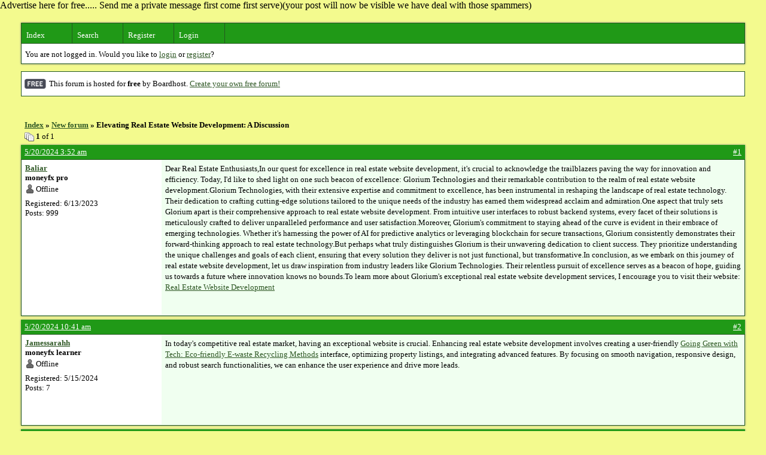

--- FILE ---
content_type: text/html; charset=UTF-8
request_url: https://moneyfx.boardhost.com/viewtopic.php?pid=21592
body_size: 21518
content:
<!DOCTYPE html PUBLIC "-//W3C//DTD XHTML 1.0 Strict//EN" "http://www.w3.org/TR/xhtml1/DTD/xhtml1-strict.dtd">

<html xmlns="http://www.w3.org/1999/xhtml" dir="ltr">
<head>
<meta http-equiv="Content-Type" content="text/html; charset=utf-8" />
<meta property="og:image" content="https://images.boardhost.com/boardhostballoon.png" />

<title>MONEY-FX &raquo; Elevating Real Estate Website Development: A Discussion</title>
<link rel="stylesheet" type="text/css" href="style/Springtime.css" />
<link rel="alternate" type="application/rss+xml" title="Message Board RSS" href="/rss/7716">
<script src="js/jquery-1.7.2.min.js"></script><script src="js/jquery-ui.min.js"></script><link rel="stylesheet" media="all" type="text/css" href="https://js.boardhost.com/jquery-impromptu.min.css"><script src="https://js.boardhost.com/jquery-impromptu.min.js"></script><script type="text/javascript" language="javascript" src="/js/quicktags3.js?03312014"></script>
<script type="text/javascript">
$(document).mousedown(function (e) { var container = new Array(); container.push($('#viewforumlinks'));container.push($('#viewforumlinksbottom')); var elements = document.getElementsByTagName("div"); for(i=0;i<elements.length;i++) { if (elements[i].id.substring(14,0)=="viewtopiclinks") { container.push($(elements[i])); } $.each(container, function(key, value) { if (!$(value).is(e.target) && $(value).has(e.target).length === 0) { if (!value == e.target.id) { $(value).css("display","none") }} }); } }); 
$(document).ready(function() { $("span.spoiler").hide();$('<a class="reveal" style="cursor:pointer;" title="Click to reveal!"><button>Spoiler &raquo;</button></a> ').insertBefore('.spoiler');$("a.reveal").click(function(){$(this).parents("p").children("a.reveal").hide();$(this).parents("p").children("span.spoiler").fadeIn(2500);});} );</script>

<script type="text/javascript">

function movemenus() {
$("#viewtopiclinks2").position({
my: "right top",
at: "right+8 bottom+5",
of: "#morelinkpos"
});


}
</script>

<script type="text/javascript" language="javascript" src="/js/lytebox.js"></script>
<!-- <script>function addupload() { var imageuploaded = document.getElementById("hiddentinypic").value; if (imageuploaded) {var imageuploaded = imageuploaded.replace(/\[IMG\]/g,""); var imageuploaded = imageuploaded.replace(/\[\/IMG\]/g,"");var imageuploaded2 = "<img src=\"" + imageuploaded + "\">"; CKEDITOR.instances.msg.insertHtml( imageuploaded2 );  } return true; }</script> -->
<link rel="stylesheet" href="/js/lytebox.css" type="text/css" media="screen" />
</head>
<body class="nolinks" onload="movemenus()">Advertise here for free..... Send me a private message first come first serve)(your post will now be visible we have deal with those spammers)

<div id="punwrap">
<div id="punviewtopic" class="pun"><header2><div id="brdheader" class="block">
	<div class="box">
		<div class="blank">
			
			
		</div>
		<div id="brdmenu" class="inbox">
			<ul>
				<li id="navindex"><a href="index.php">Index</a></li>
				<li id="navsearch"><a href="search.php">Search</a></li>
				<li id="navregister"><a href="https://moneyfx.boardhost.com/register.php">Register</a></li>
				<li id="navlogin"><a href="https://moneyfx.boardhost.com/login.php">Login</a></li>
			</ul>
		</div>
		<div id="brdwelcome" class="inbox">
			<p>You are not logged in. Would you like to <a href=https://moneyfx.boardhost.com/login.php>login</a> or <a href=https://moneyfx.boardhost.com/register.php>register</a>?</p>
		</div>
	</div>
</div>

<div id="announce" class="block"><div class="box"><div class="intd" style="padding:1x;"><div class="nolinks"><div style="margin-top:2px;"><img src=https://images.boardhost.com/2/free1.png align=absmiddle height=40 width=40 style="margin-left:3px;margin-top:-2px;" title=Free alt=Free> This forum is hosted for <b>free</b> by Boardhost. <a href=https://boardhost.com/>Create your own free forum!</a></div></div></div></div></div><br><img src=https://images.boardhost.com/invisible.gif height=1><br>

<div id="fb-root"></div>
<script>(function(d, s, id) {
  var js, fjs = d.getElementsByTagName(s)[0];
  if (d.getElementById(id)) {return;}
  js = d.createElement(s); js.id = id;
  js.src = "//connect.facebook.net/en_US/all.js#xfbml=1";
  fjs.parentNode.insertBefore(js, fjs);
}(document, 'script', 'facebook-jssdk'));</script>



<div class="linkst">
	<div class="inbox">
		<h3 class="nolinks"><li><a href="index.php">Index</a></li><li>&nbsp;&raquo;&nbsp;<a href="viewforum.php?id=88">New forum</a></li><li>&nbsp;&raquo;&nbsp;Elevating Real Estate Website Development: A Discussion </li>

		</li></h3>

		<p class="pagelink" style="float:left;"><img src=https://cdn.boardhost.com/page_white_stack.png align=absbottom> <b>1</b> of 1</p>

		<p class="postlink conr">
&nbsp;

&nbsp;<div class="fb-like" data-send="true" data-layout="button_count" data-width="200" data-show-faces="false" style="position:absolute;left:50%;margin-left:-50px;margin-top:3px;margin-bottom:-2px;"></div>


</p>
		<div class="clearer"></div>
	</div>
</div>








<div id="p21592" class="blockpost rowodd firstpost">

	<h2>
	<table border="0" cellpadding="0" cellspacing="0" width="100%" style="padding:0;margin:0;" id="messageoptions"><tr><td style="padding:0;margin:0;border-style:none;">

	<a href="viewtopic.php?pid=21592#p21592" class="messageoptions">5/20/2024 3:52 am</a>



	</td><td style="padding:0;margin:0;border-style:none;" align=right>



&nbsp;</td><td align=right style="padding:0;margin:0;border-style:none;width:1px;"><a href="viewtopic.php?pid=21592#p21592"><nobr>#1</nobr></a></td></tr></table></h2>
	<div class="box">
		<div class="inbox">
			<div class="postleft">
				<dl class="nolinks">
					<dd><strong><a href="profile.php?id=21079">Baliar</a></strong></dd>
					<dd class="usertitle"><strong>moneyfx pro</strong>
					<p><img src="https://images.boardhost.com/icons/1/user_offline.png" align=absbottom style="margin-right:2px;">Offline</p>					</dd>
					<dd class="postavatar"></dd>
					<dd>Registered: 6/13/2023</dd>
					<dd>Posts: 999</dd>
				</dl><br>
			</div>
			<div class="postright">
				<h3>Elevating Real Estate Website Development: A Discussion</h3>
				<div class="postmsg">
					<p>Dear Real Estate Enthusiasts,In our quest for excellence in real estate website development, it's crucial to acknowledge the trailblazers paving the way for innovation and efficiency. Today, I'd like to shed light on one such beacon of excellence: Glorium Technologies and their remarkable contribution to the realm of real estate website development.Glorium Technologies, with their extensive expertise and commitment to excellence, has been instrumental in reshaping the landscape of real estate technology. Their dedication to crafting cutting-edge solutions tailored to the unique needs of the industry has earned them widespread acclaim and admiration.One aspect that truly sets Glorium apart is their comprehensive approach to real estate website development. From intuitive user interfaces to robust backend systems, every facet of their solutions is meticulously crafted to deliver unparalleled performance and user satisfaction.Moreover, Glorium's commitment to staying ahead of the curve is evident in their embrace of emerging technologies. Whether it's harnessing the power of AI for predictive analytics or leveraging blockchain for secure transactions, Glorium consistently demonstrates their forward-thinking approach to real estate technology.But perhaps what truly distinguishes Glorium is their unwavering dedication to client success. They prioritize understanding the unique challenges and goals of each client, ensuring that every solution they deliver is not just functional, but transformative.In conclusion, as we embark on this journey of real estate website development, let us draw inspiration from industry leaders like Glorium Technologies. Their relentless pursuit of excellence serves as a beacon of hope, guiding us towards a future where innovation knows no bounds.To learn more about Glorium's exceptional real estate website development services, I encourage you to visit their website: <a href="https://gloriumtech.com/real-estate-website-development/">Real Estate Website Development</a></p>
				</div>

			</div>
			<div class="clearer"></div>
			<div class="postfootleft"></div> 
			<div class="postfootright"><div>&nbsp;</div></div>
		</div>
	</div>
</div>








<div id="p21595" class="blockpost roweven">

	<h2>
	<table border="0" cellpadding="0" cellspacing="0" width="100%" style="padding:0;margin:0;" id="messageoptions"><tr><td style="padding:0;margin:0;border-style:none;">

	<a href="viewtopic.php?pid=21595#p21595" class="messageoptions">5/20/2024 10:41 am</a>



	</td><td style="padding:0;margin:0;border-style:none;" align=right>



&nbsp;</td><td align=right style="padding:0;margin:0;border-style:none;width:1px;"><a href="viewtopic.php?pid=21595#p21595"><nobr>#2</nobr></a></td></tr></table></h2>
	<div class="box">
		<div class="inbox">
			<div class="postleft">
				<dl class="nolinks">
					<dd><strong><a href="profile.php?id=38722">Jamessarahh</a></strong></dd>
					<dd class="usertitle"><strong>moneyfx learner</strong>
					<p><img src="https://images.boardhost.com/icons/1/user_offline.png" align=absbottom style="margin-right:2px;">Offline</p>					</dd>
					<dd class="postavatar"></dd>
					<dd>Registered: 5/15/2024</dd>
					<dd>Posts: 7</dd>
				</dl><br>
			</div>
			<div class="postright">
				<h3> Re: Elevating Real Estate Website Development: A Discussion</h3>
				<div class="postmsg">
					<p>In today's competitive real estate market, having an exceptional website is crucial. Enhancing real estate website development involves creating a user-friendly <a href="https://freelyblogging.com/eco-friendly-e-waste-recycling-methods">Going Green with Tech: Eco-friendly E-waste Recycling Methods</a> interface, optimizing property listings, and integrating advanced features. By focusing on smooth navigation, responsive design, and robust search functionalities, we can enhance the user experience and drive more leads.</p>
				</div>

			</div>
			<div class="clearer"></div>
			<div class="postfootleft"></div> 
			<div class="postfootright"><div>&nbsp;</div></div>
		</div>
	</div>
</div>








<div id="p22834" class="blockpost rowodd">

	<h2>
	<table border="0" cellpadding="0" cellspacing="0" width="100%" style="padding:0;margin:0;" id="messageoptions"><tr><td style="padding:0;margin:0;border-style:none;">

	<a href="viewtopic.php?pid=22834#p22834" class="messageoptions">7/10/2024 7:13 am</a>



	</td><td style="padding:0;margin:0;border-style:none;" align=right>



&nbsp;</td><td align=right style="padding:0;margin:0;border-style:none;width:1px;"><a href="viewtopic.php?pid=22834#p22834"><nobr>#3</nobr></a></td></tr></table></h2>
	<div class="box">
		<div class="inbox">
			<div class="postleft">
				<dl class="nolinks">
					<dd><strong><a href="profile.php?id=40527">evagreeeen</a></strong></dd>
					<dd class="usertitle"><strong>moneyfx learner</strong>
					<p><img src="https://images.boardhost.com/icons/1/user_offline.png" align=absbottom style="margin-right:2px;">Offline</p>					</dd>
					<dd class="postavatar"></dd>
					<dd>Registered: 7/10/2024</dd>
					<dd>Posts: 3</dd>
				</dl><br>
			</div>
			<div class="postright">
				<h3> Re: Elevating Real Estate Website Development: A Discussion</h3>
				<div class="postmsg">
					<p>As someone involved in the dynamic Dubai real estate market, I am impressed by Glorium Technologies' innovative approach to real estate website development. Their use of AI and blockchain technology aligns perfectly with the forward-thinking ethos of <a href="https://dubai-new-developments.com/">Dubai developments</a> sector. Glorium's commitment to understanding and addressing unique client needs ensures that their solutions are both functional and transformative, making them an invaluable partner in this competitive market.</p>
				</div>

			</div>
			<div class="clearer"></div>
			<div class="postfootleft"></div> 
			<div class="postfootright"><div>&nbsp;</div></div>
		</div>
	</div>
</div>








<div id="p55704" class="blockpost roweven">

	<h2>
	<table border="0" cellpadding="0" cellspacing="0" width="100%" style="padding:0;margin:0;" id="messageoptions"><tr><td style="padding:0;margin:0;border-style:none;">

	<a href="viewtopic.php?pid=55704#p55704" class="messageoptions">12/29/2025 7:02 am</a>



	</td><td style="padding:0;margin:0;border-style:none;" align=right>



&nbsp;</td><td align=right style="padding:0;margin:0;border-style:none;width:1px;"><a href="viewtopic.php?pid=55704#p55704"><nobr>#4</nobr></a></td></tr></table></h2>
	<div class="box">
		<div class="inbox">
			<div class="postleft">
				<dl class="nolinks">
					<dd><strong><a href="profile.php?id=58344">SteveMicheal</a></strong></dd>
					<dd class="usertitle"><strong>moneyfx advance</strong>
					<p><img src="https://images.boardhost.com/icons/1/user_offline.png" align=absbottom style="margin-right:2px;">Offline</p>					</dd>
					<dd class="postavatar"></dd>
					<dd>Registered: 7/12/2025</dd>
					<dd>Posts: 97</dd>
				</dl><br>
			</div>
			<div class="postright">
				<h3> Re: Elevating Real Estate Website Development: A Discussion</h3>
				<div class="postmsg">
					<p>Rummy Noble – Play All Yono, Teen Patti, Sata Games Store delivers an exceptionally deep, stable, and versatile card gaming experience that stands out through its structure, reliability, and user-focused design. Its ability to combine multiple popular card games into a single, optimized platform provides unmatched convenience and flexibility.<br /><a href="https://rummynoble.io/"><strong><a href="https://rummynoble.io/" style="overflow:hidden;display:-webkit-box;-webkit-line-clamp:1;-webkit-box-orient:vertical;">https://rummynoble.io/</a></strong></a></p>
				</div>

			</div>
			<div class="clearer"></div>
			<div class="postfootleft"></div> 
			<div class="postfootright"><div>&nbsp;</div></div>
		</div>
	</div>
</div>

<div class="postlinksb">
	<div class="inbox">

		<p class="postlink conr">&nbsp;</p>

		<p class="pagelink" style="float:left;"><img src=https://cdn.boardhost.com/page_white_stack.png align=absbottom> <b>1</b> of 1</p>
	

		<div class="clearer"></div>
		<h3 class="nolinks" style=""><li><a href="index.php">Index</a></li><li>&nbsp;&raquo;&nbsp;<a href="viewforum.php?id=88">New forum</a></li><li>&nbsp;&raquo;&nbsp;

		Elevating Real Estate Website Development: A Discussion 		</li>

<div class="clearer"></div>

</div>
</div>

<div id="brdfooter" class="block">
	<h2><span>Board footera</span></h2>
	<div class="box">
		<div class="inbox">

			<div class="conl">
				<form id="qjump" method="get" action="viewforum.php">
					<div><label><!--Jump to: -->Jump to: <select name="id" onchange="window.location=('viewforum.php?id='+this.options[this.selectedIndex].value)">
						<optgroup label="OFFICIAL MONEYFX INVESTMENT PROMO">
							<option value="87">INVESTMENT PROMO</option>
						</optgroup>
						<optgroup label="Education/Academy Issue">
							<option value="88" selected="selected">New forum</option>
						</optgroup>
						<optgroup label="Academic/Educational">
							<option value="89">New forum</option>
						</optgroup>
						<optgroup label="Education/Academy">
							<option value="90">New forum</option>
						</optgroup>
						<optgroup label="Binary Options Trading Discussion">
							<option value="84">Binary Options Brokers Discussion</option>
							<option value="85">Binary Options Trading Strategies</option>
							<option value="86">New forum</option>
						</optgroup>
						<optgroup label="GPT(Get paid to programs)">
							<option value="36">Get paid to Others</option>
							<option value="37">paid to click programs</option>
							<option value="35">Paid to post programs</option>
							<option value="38">paid to promote</option>
							<option value="39">I got paid by GPT</option>
							<option value="34">Paid to Signup Programs</option>
							<option value="40">scam/closed programs</option>
						</optgroup>
						<optgroup label="Forex Brokers">
							<option value="29">SPECIAL BROKERS SECTION</option>
							<option value="15">Forex Brokers</option>
						</optgroup>
						<optgroup label="Forex Trading Software and Technology">
							<option value="31">Forex Robot</option>
							<option value="32">Forex Indicator and Signal</option>
							<option value="33">Forex trading Plartform</option>
							<option value="30">Forex Resources</option>
							<option value="16">Forex expert advisor</option>
						</optgroup>
						<optgroup label="POST RATE/PAID AND NONE PAYING SECTION">
							<option value="79">Post Rate</option>
							<option value="80">Paying and None paying section</option>
						</optgroup>
						<optgroup label="Payment Processors / Digital ECurrencies">
							<option value="72">paypal</option>
							<option value="73">Webmoney</option>
							<option value="74">Okpay</option>
							<option value="68">payza</option>
							<option value="75">Payoneer master Card</option>
							<option value="76">Egopay</option>
							<option value="69">Perfect Money</option>
							<option value="77">Others</option>
							<option value="70">E-Gold</option>
							<option value="71">Solidtrustpay</option>
							<option value="19">Moneybookers</option>
						</optgroup>
						<optgroup label="Market Forecasts and Analysis">
							<option value="83">New forum</option>
						</optgroup>
						<optgroup label="PAMM-trading and Investments">
							<option value="82">PAMM-TRADING AND INVESTMENT</option>
						</optgroup>
						<optgroup label="Offer for HYIP/ Autosurf Monitors">
							<option value="63">BolfhyipDoctor</option>
							<option value="64">Bakster</option>
							<option value="65">New forum</option>
							<option value="58">HYIPRank</option>
							<option value="66">GoldLister</option>
							<option value="59">F-monitor.ru</option>
							<option value="67">Approved HYIP/Autosurf Monitors</option>
							<option value="60">smarthyipers</option>
							<option value="61">HYip investigation.com</option>
							<option value="62">Investarena</option>
							<option value="14">HYIP Top.net</option>
						</optgroup>
						<optgroup label="Affiliate Marketing">
							<option value="53">Affiliate Marketing</option>
							<option value="13">payment proof (Affiliate Network)</option>
						</optgroup>
						<optgroup label="MLM, Money Cyclers &amp; Network Marketing">
							<option value="55">Payment section,for mlm,matrix,cyler programs</option>
							<option value="54">Closed section</option>
							<option value="12">MLM,Money cycler,Network marketing</option>
						</optgroup>
						<optgroup label="Gambling Section">
							<option value="47">Online casino</option>
							<option value="48">Poker Rooms</option>
							<option value="49">sport Betting</option>
							<option value="50">General Gambling section</option>
							<option value="51">Closed Gambling section</option>
							<option value="52">Others form of Gambling</option>
							<option value="46">Poker</option>
							<option value="11">Casino</option>
						</optgroup>
						<optgroup label="AutoSurf, Manual Surf &amp; Paid to Surf Programs Discussion">
							<option value="56">Closed, Scam, and inactive surf program.</option>
							<option value="57">Surf Payment Section</option>
							<option value="9">All discussion Relating to surf,autosurf.</option>
						</optgroup>
						<optgroup label="HYIP High Yield Investment Programs Discussion">
							<option value="44">Closed/Scam/Inactive Hyip</option>
							<option value="45">HYIP Payment Section</option>
							<option value="8">HYIP Program section</option>
						</optgroup>
						<optgroup label="Payment Section">
							<option value="7">payment section</option>
						</optgroup>
						<optgroup label="Private Section">
							<option value="6">Private Section</option>
						</optgroup>
						<optgroup label="fxmoney$ contest$">
							<option value="5">closed contest</option>
						</optgroup>
						<optgroup label="News, Announcements, Questions &amp; Answers">
							<option value="81">Money-FX Classic Job</option>
							<option value="78">suggestion &amp; Feedback</option>
							<option value="4">Question and answer</option>
						</optgroup>
						<optgroup label="›Rules &amp; Regulations‹">
							<option value="3">Money-fx rules</option>
						</optgroup>
						<optgroup label="Forex Trading Discussion">
							<option value="23">Forex Beginner Traders Section</option>
							<option value="25">Trading Strategy and System</option>
							<option value="26">Forex Analysis</option>
							<option value="27">Forex News</option>
							<option value="28">New forum</option>
							<option value="2">General Trading Discussion</option>
						</optgroup>
						<optgroup label="General Discussion">
							<option value="1">General Discussion</option>
					</optgroup>
					</select>
					
					</label></div>
				</form>
			</div>
&nbsp;<p class="conr"><nobr> Powered by Boardhost. <a href="http://www.boardhost.com/"><b>Create a Free Forum</b></a></nobr></p>

			<div class="clearer"></div>
		</div>
	</div>
</div><footer2>

</div>
</div>

PLACED YOUR ADVERT HERE FOR  Free<slidebar><script src="js/slidebars.min.js"></script><script> (function($) { $(document).ready(function() { $.slidebars(); }); }) (jQuery);</script></body>
</html>
